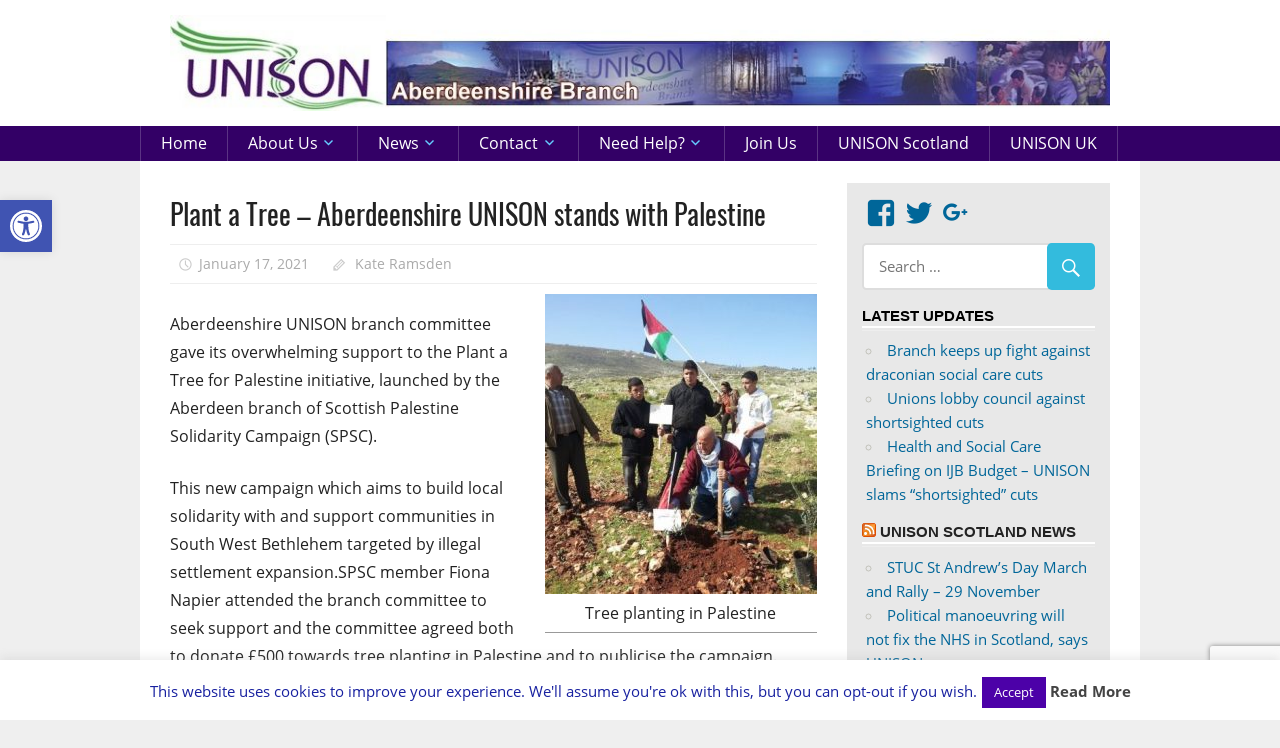

--- FILE ---
content_type: text/html; charset=utf-8
request_url: https://www.google.com/recaptcha/api2/anchor?ar=1&k=6LdnGYQUAAAAAAPXRkXMwCjRubkigvSCy2bzkpoJ&co=aHR0cDovL2FiZXJkZWVuc2hpcmV1bmlzb24ub3JnOjgw&hl=en&v=TkacYOdEJbdB_JjX802TMer9&size=invisible&anchor-ms=20000&execute-ms=15000&cb=vzv31tp2lal7
body_size: 45435
content:
<!DOCTYPE HTML><html dir="ltr" lang="en"><head><meta http-equiv="Content-Type" content="text/html; charset=UTF-8">
<meta http-equiv="X-UA-Compatible" content="IE=edge">
<title>reCAPTCHA</title>
<style type="text/css">
/* cyrillic-ext */
@font-face {
  font-family: 'Roboto';
  font-style: normal;
  font-weight: 400;
  src: url(//fonts.gstatic.com/s/roboto/v18/KFOmCnqEu92Fr1Mu72xKKTU1Kvnz.woff2) format('woff2');
  unicode-range: U+0460-052F, U+1C80-1C8A, U+20B4, U+2DE0-2DFF, U+A640-A69F, U+FE2E-FE2F;
}
/* cyrillic */
@font-face {
  font-family: 'Roboto';
  font-style: normal;
  font-weight: 400;
  src: url(//fonts.gstatic.com/s/roboto/v18/KFOmCnqEu92Fr1Mu5mxKKTU1Kvnz.woff2) format('woff2');
  unicode-range: U+0301, U+0400-045F, U+0490-0491, U+04B0-04B1, U+2116;
}
/* greek-ext */
@font-face {
  font-family: 'Roboto';
  font-style: normal;
  font-weight: 400;
  src: url(//fonts.gstatic.com/s/roboto/v18/KFOmCnqEu92Fr1Mu7mxKKTU1Kvnz.woff2) format('woff2');
  unicode-range: U+1F00-1FFF;
}
/* greek */
@font-face {
  font-family: 'Roboto';
  font-style: normal;
  font-weight: 400;
  src: url(//fonts.gstatic.com/s/roboto/v18/KFOmCnqEu92Fr1Mu4WxKKTU1Kvnz.woff2) format('woff2');
  unicode-range: U+0370-0377, U+037A-037F, U+0384-038A, U+038C, U+038E-03A1, U+03A3-03FF;
}
/* vietnamese */
@font-face {
  font-family: 'Roboto';
  font-style: normal;
  font-weight: 400;
  src: url(//fonts.gstatic.com/s/roboto/v18/KFOmCnqEu92Fr1Mu7WxKKTU1Kvnz.woff2) format('woff2');
  unicode-range: U+0102-0103, U+0110-0111, U+0128-0129, U+0168-0169, U+01A0-01A1, U+01AF-01B0, U+0300-0301, U+0303-0304, U+0308-0309, U+0323, U+0329, U+1EA0-1EF9, U+20AB;
}
/* latin-ext */
@font-face {
  font-family: 'Roboto';
  font-style: normal;
  font-weight: 400;
  src: url(//fonts.gstatic.com/s/roboto/v18/KFOmCnqEu92Fr1Mu7GxKKTU1Kvnz.woff2) format('woff2');
  unicode-range: U+0100-02BA, U+02BD-02C5, U+02C7-02CC, U+02CE-02D7, U+02DD-02FF, U+0304, U+0308, U+0329, U+1D00-1DBF, U+1E00-1E9F, U+1EF2-1EFF, U+2020, U+20A0-20AB, U+20AD-20C0, U+2113, U+2C60-2C7F, U+A720-A7FF;
}
/* latin */
@font-face {
  font-family: 'Roboto';
  font-style: normal;
  font-weight: 400;
  src: url(//fonts.gstatic.com/s/roboto/v18/KFOmCnqEu92Fr1Mu4mxKKTU1Kg.woff2) format('woff2');
  unicode-range: U+0000-00FF, U+0131, U+0152-0153, U+02BB-02BC, U+02C6, U+02DA, U+02DC, U+0304, U+0308, U+0329, U+2000-206F, U+20AC, U+2122, U+2191, U+2193, U+2212, U+2215, U+FEFF, U+FFFD;
}
/* cyrillic-ext */
@font-face {
  font-family: 'Roboto';
  font-style: normal;
  font-weight: 500;
  src: url(//fonts.gstatic.com/s/roboto/v18/KFOlCnqEu92Fr1MmEU9fCRc4AMP6lbBP.woff2) format('woff2');
  unicode-range: U+0460-052F, U+1C80-1C8A, U+20B4, U+2DE0-2DFF, U+A640-A69F, U+FE2E-FE2F;
}
/* cyrillic */
@font-face {
  font-family: 'Roboto';
  font-style: normal;
  font-weight: 500;
  src: url(//fonts.gstatic.com/s/roboto/v18/KFOlCnqEu92Fr1MmEU9fABc4AMP6lbBP.woff2) format('woff2');
  unicode-range: U+0301, U+0400-045F, U+0490-0491, U+04B0-04B1, U+2116;
}
/* greek-ext */
@font-face {
  font-family: 'Roboto';
  font-style: normal;
  font-weight: 500;
  src: url(//fonts.gstatic.com/s/roboto/v18/KFOlCnqEu92Fr1MmEU9fCBc4AMP6lbBP.woff2) format('woff2');
  unicode-range: U+1F00-1FFF;
}
/* greek */
@font-face {
  font-family: 'Roboto';
  font-style: normal;
  font-weight: 500;
  src: url(//fonts.gstatic.com/s/roboto/v18/KFOlCnqEu92Fr1MmEU9fBxc4AMP6lbBP.woff2) format('woff2');
  unicode-range: U+0370-0377, U+037A-037F, U+0384-038A, U+038C, U+038E-03A1, U+03A3-03FF;
}
/* vietnamese */
@font-face {
  font-family: 'Roboto';
  font-style: normal;
  font-weight: 500;
  src: url(//fonts.gstatic.com/s/roboto/v18/KFOlCnqEu92Fr1MmEU9fCxc4AMP6lbBP.woff2) format('woff2');
  unicode-range: U+0102-0103, U+0110-0111, U+0128-0129, U+0168-0169, U+01A0-01A1, U+01AF-01B0, U+0300-0301, U+0303-0304, U+0308-0309, U+0323, U+0329, U+1EA0-1EF9, U+20AB;
}
/* latin-ext */
@font-face {
  font-family: 'Roboto';
  font-style: normal;
  font-weight: 500;
  src: url(//fonts.gstatic.com/s/roboto/v18/KFOlCnqEu92Fr1MmEU9fChc4AMP6lbBP.woff2) format('woff2');
  unicode-range: U+0100-02BA, U+02BD-02C5, U+02C7-02CC, U+02CE-02D7, U+02DD-02FF, U+0304, U+0308, U+0329, U+1D00-1DBF, U+1E00-1E9F, U+1EF2-1EFF, U+2020, U+20A0-20AB, U+20AD-20C0, U+2113, U+2C60-2C7F, U+A720-A7FF;
}
/* latin */
@font-face {
  font-family: 'Roboto';
  font-style: normal;
  font-weight: 500;
  src: url(//fonts.gstatic.com/s/roboto/v18/KFOlCnqEu92Fr1MmEU9fBBc4AMP6lQ.woff2) format('woff2');
  unicode-range: U+0000-00FF, U+0131, U+0152-0153, U+02BB-02BC, U+02C6, U+02DA, U+02DC, U+0304, U+0308, U+0329, U+2000-206F, U+20AC, U+2122, U+2191, U+2193, U+2212, U+2215, U+FEFF, U+FFFD;
}
/* cyrillic-ext */
@font-face {
  font-family: 'Roboto';
  font-style: normal;
  font-weight: 900;
  src: url(//fonts.gstatic.com/s/roboto/v18/KFOlCnqEu92Fr1MmYUtfCRc4AMP6lbBP.woff2) format('woff2');
  unicode-range: U+0460-052F, U+1C80-1C8A, U+20B4, U+2DE0-2DFF, U+A640-A69F, U+FE2E-FE2F;
}
/* cyrillic */
@font-face {
  font-family: 'Roboto';
  font-style: normal;
  font-weight: 900;
  src: url(//fonts.gstatic.com/s/roboto/v18/KFOlCnqEu92Fr1MmYUtfABc4AMP6lbBP.woff2) format('woff2');
  unicode-range: U+0301, U+0400-045F, U+0490-0491, U+04B0-04B1, U+2116;
}
/* greek-ext */
@font-face {
  font-family: 'Roboto';
  font-style: normal;
  font-weight: 900;
  src: url(//fonts.gstatic.com/s/roboto/v18/KFOlCnqEu92Fr1MmYUtfCBc4AMP6lbBP.woff2) format('woff2');
  unicode-range: U+1F00-1FFF;
}
/* greek */
@font-face {
  font-family: 'Roboto';
  font-style: normal;
  font-weight: 900;
  src: url(//fonts.gstatic.com/s/roboto/v18/KFOlCnqEu92Fr1MmYUtfBxc4AMP6lbBP.woff2) format('woff2');
  unicode-range: U+0370-0377, U+037A-037F, U+0384-038A, U+038C, U+038E-03A1, U+03A3-03FF;
}
/* vietnamese */
@font-face {
  font-family: 'Roboto';
  font-style: normal;
  font-weight: 900;
  src: url(//fonts.gstatic.com/s/roboto/v18/KFOlCnqEu92Fr1MmYUtfCxc4AMP6lbBP.woff2) format('woff2');
  unicode-range: U+0102-0103, U+0110-0111, U+0128-0129, U+0168-0169, U+01A0-01A1, U+01AF-01B0, U+0300-0301, U+0303-0304, U+0308-0309, U+0323, U+0329, U+1EA0-1EF9, U+20AB;
}
/* latin-ext */
@font-face {
  font-family: 'Roboto';
  font-style: normal;
  font-weight: 900;
  src: url(//fonts.gstatic.com/s/roboto/v18/KFOlCnqEu92Fr1MmYUtfChc4AMP6lbBP.woff2) format('woff2');
  unicode-range: U+0100-02BA, U+02BD-02C5, U+02C7-02CC, U+02CE-02D7, U+02DD-02FF, U+0304, U+0308, U+0329, U+1D00-1DBF, U+1E00-1E9F, U+1EF2-1EFF, U+2020, U+20A0-20AB, U+20AD-20C0, U+2113, U+2C60-2C7F, U+A720-A7FF;
}
/* latin */
@font-face {
  font-family: 'Roboto';
  font-style: normal;
  font-weight: 900;
  src: url(//fonts.gstatic.com/s/roboto/v18/KFOlCnqEu92Fr1MmYUtfBBc4AMP6lQ.woff2) format('woff2');
  unicode-range: U+0000-00FF, U+0131, U+0152-0153, U+02BB-02BC, U+02C6, U+02DA, U+02DC, U+0304, U+0308, U+0329, U+2000-206F, U+20AC, U+2122, U+2191, U+2193, U+2212, U+2215, U+FEFF, U+FFFD;
}

</style>
<link rel="stylesheet" type="text/css" href="https://www.gstatic.com/recaptcha/releases/TkacYOdEJbdB_JjX802TMer9/styles__ltr.css">
<script nonce="uGDG9VNpj_fPIYfzkcWlJw" type="text/javascript">window['__recaptcha_api'] = 'https://www.google.com/recaptcha/api2/';</script>
<script type="text/javascript" src="https://www.gstatic.com/recaptcha/releases/TkacYOdEJbdB_JjX802TMer9/recaptcha__en.js" nonce="uGDG9VNpj_fPIYfzkcWlJw">
      
    </script></head>
<body><div id="rc-anchor-alert" class="rc-anchor-alert"></div>
<input type="hidden" id="recaptcha-token" value="[base64]">
<script type="text/javascript" nonce="uGDG9VNpj_fPIYfzkcWlJw">
      recaptcha.anchor.Main.init("[\x22ainput\x22,[\x22bgdata\x22,\x22\x22,\[base64]/[base64]/[base64]/[base64]/[base64]/[base64]/[base64]/[base64]/[base64]/[base64]/[base64]/[base64]/[base64]/[base64]\\u003d\x22,\[base64]\x22,\x22IsKEED8uw5DCunNUwq4vwq9LDVdNS33DkMOlwpJ1Vzhkw5vCuAHDsBTDkRgeGlVKDQ4RwoBUw5nCqsOcwrzCgcKra8OYw7MFwqkJwq8BwqPDs8OtwozDssK3IMKJLhU7T2Bta8OEw4lLw5cywoMGwpTCkzIFWEJaU8KvH8Klb1LCnMOWQFpkwoHCtMOZwrLCkl/Dm3fCisOTwpXCpMKVw7Mhwo3Dn8Ojw67CrgtRJsKOwqbDvsKhw4IkasOdw4PClcOVwrQ9AMOENjzCp2AGwrzCt8O4CFvDqxtYw7x/WB5ceVvCsMOETBQdw5dmwrgmcDBvTlU6w73DvsKcwrFIwrI5ImYRYcKsByxsPcKJwrfCkcKpfcOcYcO6w7TCgMK1KMOONsK+w4MawrQgwo7CocKTw7oxwqlkw4DDlcKlLcKfScKiWSjDhMK2w74xBGHClsOQEFXDsSbDpVLCnWwBVwvCtwTDpWlNKkB3V8OMVcO/w5J4CVHCuwtPM8KifgJKwrsXw4/DpMK4IsKCwpjCssKPw4Z8w7hKMcKMN2/Dj8OCUcO3w77DgQnChcOFwpciCsO9PirCgsOSGnhwKMOGw7rCiTnDqcOEFGAIwofDqkrCpcOIwqzDlMOlYQbDgsKXwqDCrEvCukIMw5TDocK3wqoCw7kKwrzCh8KzwqbDvVLDmsKNwonDrHJlwrhFw5U1w4nDi8KRXsKRw6oQPMOcYMK0TB/CpsKCwrQDw5/[base64]/[base64]/CrcOrFHwfw580Ux50QsKuwqfCuFRzFsOow6jCvMKiwo/DpgXCs8O1w4HDhMOeV8OywpXDvMOHKsKOwobDv8Ojw5AvV8OxwrwYw77CkDxlwqAcw4sawo4hSDLCiSNbw5IQcMOPVcORY8KFw5dODcKMU8Krw5rCg8OPf8Kdw6XCjz9uWw/Ck1rDujDCj8KdwrJ6wpkywrQJK8KbwpRRw5ZpG2TCmsO+wprCjsOIwrXDvsOpwo/DgUbCr8Klw5FiwqgWwrTDi0/CojDCuBA4XcOOw6JRw4LDvzrDgTHCuhMlF3LDpl7CsnQsw6socGzCk8OFw5fDnMOxwoddAMKxCcK0CsOTccKWwqcdwocQIcObw6A1w5/DjkA5CMO4dsOaNMKQCjPCgMKUOzHCscO0wo7ChHLCnF8WR8OGwp7CkwgNcg5uwr3Cm8OrwrY5w70qwoXCqG8dw7nDtcOawpBRBGnDgMKEMk5eEHXDmMK/wo8Nw5tBIcK8BE3CqnQUdcO0w6LDm0FQP0NRw63CmylfwqAiwqrCtETDv11DF8KOTmjCnsKgwopubhfDvw/CmQZ8wonDlcKsW8Oiw6xXwr3CjMKDGHQOA8OUw7vCnsKMR8O5QhTDs28YQcKOw5vCoDxhwrQSwo82B3vDu8OubCXDimZQXMO/[base64]/DosOwMW3DgMKsSsKZOsOiw7bDh8K3wpDCmjnDvmspHBjClwQgC3rCicODw5oqwp7DlsK/wp7CnD46wrhMKXvDoC0Jw4HDuBjDqWdzw77DinbDgQ3DgMOjw7wDIsOdM8KTworDmsKQf0Anw5vCtcOceRQKVMOGbw/DgG0Lw63DjUtFfcOpwrBXVhrDiXotw7HDk8OSwrMdwp4Xwp7Dm8K6w716TVbCkBBGwr13w7jChMKRd8Omw4DDvcOrAlZ5wp8uBsKEXQ/Dg2EqehfClsO4T33DiMOiw4zDsBkDwpnCvcOCw6UTw6XDisKKw4LCpsKTacOpeEobQsKzwoZWTXbCkcOzwqTCr2zDjsOvw6PCpMKhSUh/RR7CiSvCsMK7MR7DjgbDrQDDnsOfw5R3wqJKw4vCucKYwrrCrMKPUmzDksKOw7tkLikfwr4LFsORHMKNC8KmwoJ8wqDDscO7w5BrTMKcwp/DvwsxwrXDpsO2YsKYwoEZXMOXYcK6EcOURMO1w7jDmnvDhMKCLsK3dxXCkAHDsGsHwqxQw7vDmGnCiH7ClcKRe8OOQz7DjcOCDcKyeMODMy/CvsO/[base64]/Csn3CoT7DsGXDiMO7RwIpw5jCrG7DtmYoZyHCusOKNcOfwo3CnsK5DsOXw5DDg8OTw7JMVG8lVw4QdAYsw7fDqMOUwpXDkGUxfCwGwozClA53S8KkdUx/SsOQN0gteDPCgcOHwoYML2rDgl7DmlXClMO7d8ONwro5VMOLw5TDuEnDjD3Cly3DmcK+J2kew4BDwq7CuXrDlRsjw7VOKQwNYsKPIsOMw7vCoMO5U3HDjMKQX8O9woVMYcKXw70Mw5/[base64]/CnMOQL35ZNcOyw5LDuWwcw6PCksOccMONw4FYCsKJZW7Dp8KOw6HCpwHCtgQxwoMpaktcwqLDoQ4gw61Uw6XDoMKPw6/DscOiPWMUwqRxwrZzGcKBQhLCogHCu1hZw73DoMOfN8KOOURswrEVwovCmjkvbyc6Lwx5wrrDmsOTesOQwqTCg8OedAs6NjJJDU3CpQPDmsOgaHbChMOCDcKpSMOFwpkEw7pKwr3CrltBFMOJwrcvWcOQw4HClcO/EMOzAyDClMKlNSrDiMO7PMO+wpDDiUrCvsOKw4XDlGbCugrCuXfDnyh4wqQNw7ACY8OHwr89VgZFwonDqwLCsMOQZcKhQ2/DqcK7wqrCi2Mcw7oie8O5w60sw5dVNsKsVcO5wpZyHW0ZZ8OMw5lcRMKlw5vCo8O5KcK8GcKTwrzCt2h3PAwTw7VyUlzDuXzDvHIKwqTDvl4If8Odw4TCjMOswpJlwofChE9HT8KEUMKCwodZw7zDp8OuwrvCvMK5wr/CjMKebi/CvlJnScK1MHxZPsO8FMKzw7fDhMOUYDPCiy3DuALCh05RwpNMwowuJ8KWw6vDtUYXY1Qgw7x1JiVww43Cn0FOwq0/w7lnw6V8OcOLPXoXwoXCtGXCucOyw6nCssKfw5QSEirCgxoaw4XCscKowokBwqhdwoPCp2HCmmnDnMOXAsO+wrUdf0UsecOhRcKMRQhSVH1zUsOKGcOBU8OMw5tbKh5+wpjDtMK/[base64]/CsFPDssO+woxHEsKPw7Mpw6xGNQ9yw5UCR8KVNCbDr8OtMMOcUcK2A8O+ZcODYi/DvsOHFMOLwqMZOjIowpjCiGHDkBvDrcO2ASXDjWknwot4MsOqwps1w4gcU8OzO8O9ByAKNkkgw4gyw5jDvATDnXs3w4PCg8OtQyQkEsOTwrHCjVcAw6kCcsOWw4zCm8KZwqLCjEbCkVtvfksuesKLRsKaQ8OJUcKuwoRsw7F5w5gVf8OvwpxIKsOucWhef8O/wokWw5TCoQgWdQdMwotPw6vCq3B6wrjDscOHSC9BJMKUNQjCrjTCk8OXTcOrAU/[base64]/CnRJQwp13woU2QcOqw79hwqHDhsKtw7kWQFTCu3nCtcOTOVPClMOTGlPDlcKjwrkNWUwTMxptwqscNcKoMjp+HCREMsO9dMOowrQlTQ/DuEYgw5I9wqpXw4bCjE/Cg8K5WUsmWcKJCUYOI27Dogh0DcOIwrYeOMKYMBTCiWF2cBXDpsOTw7fDqMOOw67DkljDlsK/IGHChMOTw7TDi8Kyw5sXA2BHw6ZlJMOCwphjwrFtIsK2d23DhMOgw6zDqMOxwqfDqjJtw4YiH8Okw57DrzLDssOKE8Oow6Mdw7Ajw597wq9YYkDDjhUdw6U9fsOnw7l/MsOtPMOFKSlGw7/[base64]/CmQkUFsOcGFjDs8K8OTbDugAEAcKLw43DpcK5GcKGOnJsw4J+OsKow6LChsKuw57CqcO/WiYRwp/Crg0tJ8K9w5LCsCwRC3bDrcKAw58pw43DmEN1BsKuwpzDvTXDskV4woPDnsORw7/Cv8Oyw4dmd8KkXVo8Q8OgRFNLFgZ8w4rDmBxgwq95wop6w4nDiSBvwoHCrBYQwoB9wq9CR2bDr8KCwqhyw51/JRNiw6Z9wrHCrMKcP0BmUHXCi3TDmMKBwp7DqwUUw5g0w5fDthHDvMKTw5PDnVx2w5Ryw6secsK+woXDrQXDvF8HfzlOwo/CpBzDvgXCnStZwo7CkWzClWsswrMLwrLDowLCnMKMcMKBwr/CjcOrw7A4Tzhrw5FQNMO3wpbDsGzCtcKow4YRw7/CrsKtw5TCugV7w5LDky5fYMO1cyQlwqTDuMOiw63CiW1dYMO6GMOZw4VXU8ODMVYewos/[base64]/DojFkWWtRwo7DvAgLe3rCq8KsMArDnMOtw5Bsf1HCoSDDtcOaw6sFwqbDgcKEZCHDr8OHw7cQUcOdwqrDjsKbAhorel/DslwIwpoEP8KUJsK+wogPwoUGw4DCm8OLEMOsw5VkwpfCmMO+wpkuw6DCjmzDsMOHPV9vw7PChmg7ecKbTcKSwqDDrsOkwqbDr0/Cg8OHen88w4XDtVzCpGfCq1vDtMK+wp8kwrbChMOlwo1JeCprLMOnaGsRwpDCtyUnbl9VWcOrQ8O4wpXCoTc/wqDCqRpew4DChcOUwplew7fCr2bDmS3ClMKXTMOXIMOdw7p4wpkuwqDDlcOyQ3MyRAfCicOfw64HwoPDsTFow7UmKcK6wpXCmsKRFsK6w7XDlsO6w49Pw41oIQxpwqlLflLCs3DCgMOlNEzDk23CtiwdLsONw7bCoz0NwpPCgcKeEF9uw4rDrcOAfMKoEC/DmxrCgRAJwrpiYjfCscOaw4sKT2HDqhzCo8OhNFjDtcKICAQtIsK1L0FLwrfDmsODeGQPw71+Tz4Mw4YwGS/ChsKHwqAqFcKaw4TCk8O4HhXCgsOMw6zDrAnDnMOpw4Adw79APzTCtMKdOMKCexLCt8KdM3nCl8OxwrRsVQImw5R7DVEoK8OUwqFEw5nCqsOiw6cpYwfCjT4lwrRdwokRw48gwr1Kw6/Cn8Krw4YqasORDSDDucOqwoViwpnCnULDqMOMwqQUNW8Rw5TDk8KSwoBDBjgNwqrCk2XDo8O4cMKHw4zClXFtw5Juw6AVworCmMKcw4EBWQ/DuW/DtUXCgsOTTcODwpRNw7vCusOZeSfCp0fDnmbCrUHClMOccMOZRcKEc27DgsKiw7LChsOSDcOww7fDv8Orf8KAEsO5CcOkw5lBYsODAcO5w5DDjcOGwpg0wrRtwpkiw6Uvw7PDjMOdw7bCiMKlTjtxYDlLcmIvwpgKw43DqMOxw6nCqk/CqsOVTic4woxhPFApw68BUG7DmiDCsz0UwrJ7wrEkwr5owoEzw7rDkwVeU8Orw4jDkwx5wqfCp23DncKfXcOnw4/[base64]/DgcKHfjoTwpcew590wpTDo8OCcFQUbcKMw4bChnDDuHrCnMKdw43DhkF7TnUcw6B7w5XCp1jDhWjClyZywqTCnkzDl3bCiQrDpcOnwpIcw5xGK0bDgsKswqQ1w4MNNsKrw47DicOsw6fCug1Wwr/CucK9BsOywo3DlcOAw4xwwo3CgMKMw6dBwqPCscOqwqBXw67CvTYYwpfClcKLwrUhw50Iw5crLMOtWzHDkHXDj8KYwoUZwr3DkMOSUU/ClMK/[base64]/DjQDDvMKLCRLChg1lw4PDlFnCjC4Uw4p4w47Ch8Knw4V1wrLCpVLDpcOVwrpkSwYwwrMoN8Kfw6/CpWLDilTCsyTCicK9w6J7w5LDtsKBwp3CiwlzXMOHwr3DpsKIwqxHNWDDksKywppMRsO/w7zCoMOTwr/DncKFw7HDghnDvMKlwo0jw4R/[base64]/CscKGw5LCisOERGJmORDDkcOyFk5SdAFmdjlDw4/[base64]/[base64]/CpcOEwqVHwoDDmnXDlcKOwonDpn0/TMKlw5TDqFxtw6xzfMO3w5IALMKpEiZNwqQwXMObKBIJw4Yfw4N9wo1CMDp5TUXDgsODYl/Dli12wrrDu8KPwrHCqGXDskLDmsKxw6kuwp7DimN1X8OSw48ZwoXCpSzDg0fDk8OGw4vDmg3CiMOUw4DDq03DtcK6woHDj8KQw6DDkEVwA8KJw74mw5PCgsOuYm/CosOhXlPDsCHDuUMJwprDvUPDkErDosONC0vCssOEw69mScK6LyAJOxTDnFkYwoh9NETDsEbDm8K1w7hywp4dwqJNAMKAwqx7FcO9wrYveyI/w5zDtcO/KMOvMSIRwqNHa8K2w6lTERhsw5nDrcOgw7YJTUHCqsO+GcO3wrfCsMKjw5jDrhjChsK5EiTDm1/CpD7DmhtaJ8K1wpfCiTDCpnUzRwLDvDBqw5LCpcOxOF19w69zwpcOwpTDisO7w5UJwpsCwrfClcKPA8OoRcKRYsOvwpzCiMO0wosGaMKtRGguwprCsMK+bgZOPUk4VGQ/wqfCglcuQwMUfT/CgjjDvlfDqWwQwq/DqBAAw5PClHvCncOZw58DRAkbNsK/OEvDn8KSwpIvRgvCpmoEw5rDl8OndcOWOnvDuwlPw6FDw5IxDMOwJMOLw6PCncOKwpgjACBUe1nDjALDgXvDqMOlwoV5QMK4w5vDjHY2DmTDv0bDjsOGw7HDoSs8w6rCn8OSPcOeLE14w5LClm8vwoZsUsOiw5rCs3/[base64]/CisOgwrdWb148XsK6wrQRLcOrw4Ifw4Btw4lFO8K1A1nCgMKOfMK/AcK4ZxrCgcOHw4fCtcO4fwtzw7LDmnwPDi3DmHLDunZcw7DDoRTDlS0LcH3CoGpfwp/CnMO+w7jDqWgKw7nDqsKIw7DCsSYdGcO0wr5HwrVXP8OlOSrDscKoCcK8DlTDj8Kmw4UAwp8le8KMwqrCih01w4DDocOQNn7CjRsxw6d/w6nCusOxw50ywqLCvmIKw6Mcw6wQSljCicO4B8OOGsOvccKrOcK3ZEE6akR+Q3LCqMOMw4nCr3F2woJ5wofDksKCacOuwoHCrHYXwq9/[base64]/[base64]/[base64]/cDHCiMK6wpZyw5TChMK9ZMOWQsKZw7PCqgBJGXLDgQJJwosfw53DqMOodChdwrfChG5Vw5nDssOrHcOlYMKNBCB2w6zDrwTCnUXClid+V8KYw4V6XX42wrFSRCjCgAE6e8KVwqDCkxB0w6nCgjTDmMO0w7LDpGrDpMKpFMOWw6zCrSLCkcOfwoLDgx/CtzlZw4lgwpowJwXCocKvw4XDtsOPccOeAAPCucO6QDAfw7QAYDXDsSbCsWhOCcKgXwfDqnrCjcOXworCiMKWKlgxwoPCrMK5wqxTwr01w7/[base64]/w5PCnsKPw7pdw4LDsMO1wr4lBsOvKsOGeMORNnN2Fz/Cg8OtI8Olw47DoMKxw4vCmGEzw5PCr2QCaW/CnF/DoX3CpcOxYRbCs8K1GTkfw6bCsMKzwpl1DcOUw7wgw6YRwqI3SyVtd8K3wqx8wqrCv3DDu8K8OAjClxPDksKSwp9SQ1NbKAjCk8OfAcK1QcKPUsOew7QFwqPDisOAHMOUwrhkQ8OLPFLDijhZwo7CmMOzw749w7PCj8KmwoUBW8OERcKaCcKcX8OoCSLDtBNAw7Jowp/DhAZVwoHCsMKtw7/Cp0gHfMOkwoQ9FxYGw4tLw6BNA8KtbMKMwpPDkgA2XcKCG0jCsDYtwr1obX/[base64]/ahAywr/Dh8OOTsKhO8OdNS3CiSLCnsO2AsKSLlB+w67CqMONS8OmwroSM8KeAXXCuMOZw4TCtmbCp2oFw6DCisO1w6IlZ2N7M8KIKy7Ckx7CklQRwozDhsOFw73DlT3DlGp0HR1DZsKOwq4jGMOKw55ewoUMKMKAwovDu8Kvw5oqw4TCvgpXA0/Cq8Ohw6dyUMKhw4rDo8KDw7TDhh8VwopoaAAJeykrw651wrNpw7hUGsKtDsO7w4DDrxt0L8OiwpjCiMOfNAJfw4fDpQ3DjhDDqDfCgcK9Qz5dF8OYasOXw6ZOwqbDmVvCi8Ogw4TCgcORw5YXI2pZLsOaWSfDj8OELiQ+w6AawqnCtcOGw7/[base64]/CvEHCt8Orw5PDrsKAXcK1wp0TwoXCncKwwqRdGsOzwrDDmcKUGsKrYAbDkcOVGj3DsmBaG8KjwrLCmsOEd8KvasKhwpHCmGLDlyzDsBbChS3CnsO/HCsXw5dCw5zDoMO4C1/DvTvCvTU0w6nCmMK7HsK5wq04w5N8w5HCm8OzcMO2Bh/Ci8K8worChAnCv3LCqsKfw4s+W8OgVFMcaMKCNcKOPsKYMlAAOcK2wp52AXjCiMK3RcOPw7k+wpsyQXR7w4llwpXDlsK+asKpw4AXw6rCocKKwrHDkFoKVsK0w63DkV7Dg8Ogw5UAw5howojDj8KNw7TDjTZlw7dBwrB7w7/CiD/Dt31CdVtaGMKJwqIPUsOuw6rDmTnDocOZwq9OY8O9dEXClsKzRBZsSQ0KwoZjw59hYETDi8OEUWHDlMKCAHYmwqttK8OSw4bCpSPCoX/CkSXDocK6wqTCpMO5YMKDSEXDn3lWw4lvZcO9wqcfwqgLBMOgAB3DrsOOQ8KUw57Dv8KuQko5CcK8wqHDmkZawrLCo2XCr8OzOsORNAzDmxrDon/Cg8OjLFzDiQ8ww5AnAV5PCMOaw7h8LsKkw7/CtnbChW7Du8Kgw7/DuDNtwonCuyB7HMO3wonDggrCqyJ3w7PCsV4CwoXDgsKxTcOkMcKJwprDkU5aKSTDvFtMwplzOy3CnAw4woHCo8KOQW8Vwq5cwohVwoUNw5Qdd8OgWcOLwq5awp4CR2DDu30/JcOkwqfCshZ8wpAuwofDsMOiAsK7KMO6AmcHwpQnwpfCgMOsZsKqO2p3A8ONHTXDqVbDkmbDpcKIVcKBwp4sPsOUw4jCkkYcw6rCo8O7ccK5wqnCugzDgl1YwqU8w48YwqF4wo0hwqJDUMOpFcOew6fDsMK6O8KRJGLDgE0pBMKyw7HDsMOiw6dJRcOfQsO/wqjDvcOYfmlEwrrCjFbDnsKCLcOmwpPDuyLCsDNsfMOjEgJWPcOFw7Row7oFwr/CuMOoL3R2w6bCnzDDm8K8cTFzw4DCrRrCr8KEwr7DuXbDmhpnOk/Dm3QEDcK2wqnCsBLDssOvFSbCsT98Bk5CeMKbWkXClMOqwoxOwqguw75OJsK6wqLDtcOMwqjDsgbCpFQ/KMO+FsKQIHfCoMKIbXl2McKtQmJJBgnDtsOPwrzDhWbCjcKTw4JTwoMrwqIbw5UedFPDmcOvZMKbTMOhKsOqXsKhwqIgw5Z+ejMeSVMRw4bDkW/[base64]/NQcIBRPDusKuw7cDSUXDtGMUfzldJsKNFxzClMOxw4RFGGRgQwLCvcKTBsK9QcKLw4XDm8OgXW/Dm2nCghgvw6jDucKCWWPCowYefUDDjS90wrc7EMOgWhjDvwPDp8KXVWoSCFrCjiQFw5EHSXwtwpYFwoocYwzDicO9wq7CjXIBNsK6fcKLE8KxSk0TG8KDE8KIwpgIw5DCsHlkNQ3Dq2EfdcKsD30iKSA6QnIrDknCm0XDqULDrCg/wrwyw559asKqLmhuGcKbw4nDlsOxw7fDqCdww5ZDU8KSdsODTHbCuVZYwqxPLHPDkxjCtsOcw4fCrF5dTjrDuxZNbcOSwr5fPjd5XEJOS3poMHTCj3bCo8KEMxnDhCTDgBzCkiDDuSjDjSDDvG7Dp8OpFsK5PVDDqMOmYElJMANaZh/Congsbwt9UcKuw6/DpsO3RsOGWMOeE8KqJC1NXSxZw4LCr8KzDWxiwo/CoF/CnsK9w5XDqh/Do0oHw4sawq8PLcOywrrDvy10wpLCgTTDgcKld8OlwqkqFsKsCXV7McO9w4ZcwoXCmiLDnMOywoDDrcKRwqlAwprCsHLCrcKfHcKhwpfCvsOOwoLDsWvDvUB2UHLCmCgkw4oXw6LCgx3DtcK/[base64]/DhgDDmRjCkk3DqE/DkGjDqxpoIgrCgMKgI8O0woLCmcK8Sgwewo7DvsOcwrYXfgoMLsKqw4BhbcOdw4tww5jCgMKMM1oLwpHCliZRw6bDuFNpwqYHwpd/W2zDr8Otw7PCpcKHfXTCuVfCncKvPsK2wq5/[base64]/DoMOuwpXCgMOMwpU2wqw1w60bw6J8w70Aw5zDtMOWw5wgwqhwTXXCvsKAwoQywr5vw7pADsOOFMKOw6jCicOUw644M2TDp8Oww5/DuGbDlsKHw7jCicOIwoM5TMOOVsO1fsO5X8KPwqoYRsOpX1x0w5vDgkgTw4RHw4fDkgDDqsOlXcOyOiXDt8OFw7DDkhZUwpg5MTgLw7wZesKYFMOaw7pCcQdywq1mIVHCv0A5MsOkUAsTRsKxw5XCiSlIY8KDT8KJVcO9FTjDr3DDoMObwoTCtMK7wq/[base64]/Diy9twrbCrsKXw7DChUd7wqM1dhvDisKZA3Evwr3CgcKnSzxpGkrDjcOqw6Y3w5PDlMKxL0E7woMZVMOxe8OjcDnDhCQNw5wEw6/[base64]/wqtodcO0E3FHwpPDtwHCqltpwqxAEz/DjcKRGmpjBEPDk8ORwrkcFMKQw53CqMKJw5vDtTEudEfCrsKEwpLDnn4hwqHDhsODwoUvwoPDnMKiwqXCsMKIW20owprDnALDo1wmw73CpcK1wqMZF8K0w6d/IsKGwqwiMcKzwr/CqsKcT8OFGsKiw6PChFvDrcK/w4w2e8OzPMK2LMOewqnDvsO2TMO9MA7Cv2Z/[base64]/fmMpYsOgQMKfwrXDlDzDlkMmwpnDrsOxfMOkw53CqWPDssOAw43DpMKOL8Ktwo7Dp0Zaw7JNI8K0w6rDsXptaHzDhwNLw4fCgMKiWcKxw5PDgMKYGMKBwqd5CcOiM8KiBcKKSWoywr06woI/wqcPwp/DlEARwoZfVjnCpEE8woXChMOFFgRBbnFrXzvDhMOnwrvDhTN4w4sbEREtG3BkwpMCW0d3DkMUKWjCiytgw4HDqDbCv8Kqw5LCuVxUIEshwrfDhnXDu8Oyw6hYwqBiw7vDkMKvwrAvSSDCpMK4wogAwrtnwrvCk8OGw4XDn0x/dTguw4NaFFUwWizDrsK7wrRyQGZIeXkmwqPCk1fDjE7DnHTCiArDrMOzYhsWw5fDhgFfw7LCr8OWUS3CgcOyK8OswpRvGcOvw4wSay7DhEDCjl7CkUwEwqokw6B4RsKzwrhMwqAEBkZrw7vDsmrDoHUewr9hVG/[base64]/[base64]/DnMOwfgLDvAjDsTzCvsO5PSvCmMOaw6vDp2PCrsKpwp/CtTttw4LCisOSIhx/[base64]/ChsOzEBFBKcO7wqLDq8K5wpnDiMKZwojCosOHw7PDnw1eUcKrw40uQwkjw5nDow/DjsOYw5HDm8OFRsOVwqLCrsKYworCkx87wrona8Oiw7NzwrBdw7TDmcOTMnPCpXrCnBpWwrUvP8O+wozDvsKQd8O/w4/[base64]/C350IlA8XQvCnCDDsxLCqsKJwoosw47DqMOCA3UFfHhGwptpf8O6wqnDoMKnwqBdcMOXw4UII8KXwo4iSMKgDFTCgsO2LjLCvsKoMh4fSsOgw6YxKTdDcCHCiMOUfxM5KGXDh2oTw5zCrw0PwqPCnz/[base64]/[base64]/wq/DvcONw4TDp8OIWsOsw6LDr8K6TcOIw6XDjcKEwqDDr0EOBMOjwoDDs8Olw4A6QCo5SMOdw6HDpQZ9w4Blw7DDqmVewqTDgUTCuMK4wr3Dv8Owwp/Cm8Kte8ONcsKtTcKYw4t+wpZywrBzw7LCjcOWw7QuYcKxSGLCuSjCvALDr8Khwq/Cp3fDocKwdC1DWyfCpjrDg8OzC8KaH33CtcOiOHI2A8ODdEDCscKwMMOZw7BKYXo4w4LDrsK0w6LDtwUywoLDu8KUNMOiCsOqAwrDvEw0WgLDvDbCpgHChnAPwqhqYsOow4ceUsOXacOqWcOlwpwVDgvDlcKiwp5+CsOXwqx4wrPCjQVQw5LDozdmSX1ZFjPCjsK/w7JAwqnDtcObw7d/[base64]/DlyZbbcOgRW/[base64]/DsRzDpTgvwoLCkMKuImY4woF+w57DksKJwrs5CcKFc8KFw54Ewq9WQcO+w4/CsMOpw6ZvU8OZYUXClx/[base64]/[base64]/[base64]/DqMK0w59WP8OVwr7DnEBeDsOgwqrDssOnw5/DnXQybMKVFcKkwqw9I2Avw5pZwpjClMKxwpZDd37CmBfCkcObw68uw7ABwq/CtD5+PcOfWgxjw6HDh0nDrcOdw61WwqbCh8OsPxxQRcOdwp/DlsOqPcOXw5FFw54Pw7NZKMOkw43CqMOQw6zCvsOrwroiLsOBK2rCtiZww7sWw7tIQcKuFSI/[base64]/wr56d8OPwpTChS46w5zDq8O7RTLCgTQ6HmbCsFPDssKGw5trNCTDqm/[base64]/Cm8Kow5rDtUXDlChmw7UWJcOcwoPCnsKnOMKlw4TDq8OhPhs+w6TDkcOcAsK0LsKWw6xQa8ONJ8ONwop6b8KJeRVewpvCusOgCilQEsKgworDnDQNSjzCqMO+NcOuXFwiVWrDj8KCQxtieG5vC8K/An3DqcOKacK1KMO3wq/CgMOxVT3CnU1iw6jClMO9wrTDksOsRBLCqm/DkMOcwocybwHDlcONw5bCjcODNMKMw4EBLFXCiUZlEjjDlsOEFTzDoGXDkx1Cwo1zRhvCsVQ3woTDswgowrPCr8O1w4XCqjnDkMKVw6pPwprDkcOgw488w5FuwrHDmRbDhsOAP04ddcKKET4AFMOPwqzCosOxw7vCvcK0w5/Cr8KwST3DkcO/wqvCo8OYMgkiwoVhEDcAPcOdOsKdQcK/woALw4hbQAEWw4rDh0gKwrosw7DClU4awpTCv8K1wqnCoH5xcCdlLCDCiMOuVj8cw4JWV8OMw6BpR8OUCcK0w4rDoizDpcOVwrjCrR5qw5nDvx/Dj8Omb8KwworDlyZNw4E+GsOWw7gXCFfCqxZlZcO0w43DlMOJw5LCtFxzwqggPCzDpA7ClHHDmcOXUV84w6XDtMOcw4HDpsOfwrvCksOsDTDCj8KOwpvDll8Fw7/[base64]/Z3MLwqTDg8OSwpzDjsO4w7MPw5BqAMOkwpfDgyzDmWECw59Vw5kTw7jCv2MZUhd3wpEGw7bDsMK6NmoAasKlw6E+MDNpwpUlwoYIVnRlwoLDu0zCtBUubMKgUzvCjMOmHHR0bm/DhcOUw7rCqysESsK5w5nCn2QMDFfDpivDjH84wqJYIsKFw5HCjsKUGgMpw43CrC7CgR10wrMyw5DCrHoybBcQwpbCmcKzJsKgEjjDiX7Di8K/w5jDmHFYb8KQN3TDqibCmsOrwqpOaizDt8K3bRwgLzXDmsKEwqxxw5TCjMOBw7XCqsK1wo3DoDbCvWkRHj1lw4nCo8OjJW3Dh8OmwqEzwp/DosOnwrHCl8K8w5TChsK0wqDCj8KhS8OUT8Otw4/Ch2Ekwq3CkAUsJcOIBCRlGMO+w4IPwqcOw7DCocOSM0ElwqpzS8KKwql2w7bDsjTCi1zDtnI6wqzDm1czw6UNPQ3CgA7DvcO9PMKYZA4cJMKXT8OrbkbDhg7DusKQVk/CrsO2wpzCpH4SXsOaNsOPw741acKIwqvCqwkTw4fClsObJjLDsxbDp8KWw67Dlw3Cl3h/[base64]/[base64]/CjcKaGQXCnsKfwr7CtsO1QcOAdcOoYsOFZDLDisKxaTkkwqsJE8OJw7UDwp/[base64]/DuhPCtXhxwqHDmMKiMDzDjWvCjMOyLkrDjCHDqsKwM8OSRcKDw43DjcK2wq4aw4vChMOCdBrClz/[base64]/wpjCoQvDt8KWwqvDrFZGwo1GwqvChcKVw5LDiWjDnRl7wrPChcKxwoEEwp/CtW4bwoTCjS9iIMOMb8Ovw5VpwqpxwpTCl8KJPFxWwq9Xw7fCrz3DvHPCsBLDrno2wpp6dMKvAmnDpD9BYnhWGsKCwozCl002w7/DocK4w7fDqEcEM3E+wr/CsUrCmwZ8JjgbH8KkwocYbMOpw6TDh1obNsOUwpDCssKjb8KPDMOIwpwYSMOsBUg2Y8OEw4DCqsKAwoR0w50ZYXHCuCbDoMKtw57DrcOjD0F6ZlcwE0/DoGTCjSzDmhVawpXCgGTCuSzCrcKhw54SwrpZGkl4E8Odw5nDmBMFwq3CoylBwrXCpUIhw4Quw7Upw64cwpLCqsOGBsOGwqBabWBJwpDDp1rCi8Osa0oYw5bCojJlNcK5CB9kFDBPHMOtwpzDm8OVX8KOwrDCnhnDjTjDvS4hw6zCr3/Dpj3DosONWF4NwpPDiSLCjSzCrMKkYjIXXMOow4FLFkjDosKMw7rDmMKkbcOOw4MHZD4WdQDCnnjCgsK1GcK/S0LCgzFyKcKWw49Lw6hWw7nCpcOXwo7DncKFKcOSPQ/CosOjw4rCvnM5w6hrUMKvwqMPRMOQGWvDmVXCkTkBNcKbeSLDqsKowpHCgDvDogfCusKuRWlxwrvChWbCq0bCshZaB8KmYMOMHm7DucKqwqzDhcOgUS7CnXceBcOSM8OlwrB7wrbCv8OgK8Kxw4jCszLDuCPCi28DcsKgTzcWw6jDhidySsKlwr7Cm0/DoCkUwoZcwpgQDGLCuUjDnG/[base64]/Di1PCtMOwUsKRw4rDgsK/TMK+w4nCjMOoUsKLbsKYw47Cg8OjwpUMwoQMwqfDpy4hwrDCgVLCs8K8wrxVw63CncOPXXfCg8OuDD7CnXXCvsKRDSzCl8OOw4rDsFkWwotww6BQOcKqFndjYCk6w5p8wqLDsAohT8OHN8KScsKrw4TCtMOODD/CiMOpf8KbEsKrw7s7w7pqwr7ClMOQw7B3wq7DgcKewr8pwpDCsEHCtC9dwrlwwooEw6zDiA9yfcK5w4/Cq8OQZl4iUMKtw4okw7zDg3Vnw6fDmMOPw6XCkcK1wpvDuMK9HsO4w79dw4MDw75tw7/CumsPw4DCuSzDiGLDhkpvOsOUwqtTw70mUsOKwoDDkMOGShHCj3w3fQrDr8OCHsK8w4LCiULCiXw3JcKgw7RAw4lVMywPw5LDnMKjcsOeVcKqwqNZwrfCtj7DtcO9IDrDihHCrMO1w7tyNWTDnFRhwqsBw7ESL0HDosOjw6lhNW/[base64]/wqvDoH7CkcKYw4bCn8OQwovDiyTDmsKiTGjDlsKgwoHDrsK5w6zCucO7ICvDnnHDiMORw6bCkMOTHcKkw5/[base64]/Ck8KxwpLClwsHfHfCtsObXcK2w5hjwqDCumxmE8OMJMK4WFHDhG4eEyXDjkPDo8OhwrkgcMKvfMKAw5ggO8OTOsO9w43CmFXCtsOXw4cFY8OXSxt0CsOsw6PCpcODw5XCnHFgw6R/[base64]/DlzHClRtmw4XDohzDpwdnw4TDpGciw4wVw5bDgDXCtX4fw6PCnnhPJm83WXDDl3sLHsO+TnXDusO9ScOwwrpiH8KdwovClcOCw4jCtBXCnFwgORsINCo6w4zDpWZgVhPDpkUFwovDj8Onw4pMTsK8wpfDlVZwB8KfEC/[base64]/DicOIw6NwwqfDqMKqMhp+wq3CtAzCrV9od8OcQcKJwoXDm8K3wq/CsMOlXFLDhsOlV0fDvxl2Y3Vywo9fwo8cw4/CpcKlw6/CkcK2wokNYi3DsUsnw6/[base64]/DlDjCgcObQsKxw6HDi8KTdcOKDMO2b3LDmsOrS3DDucO1NsOCLEfCn8OlLcOgwoZMecKpwr3CrFVbwpchbBsAwoLDsknCjcOAwr/DrMKfEx1Tw73Dl8OZwr3DsnvCpglywrFNZsOhd8KPwrjCkMKBwqHCm1XCpsO4K8K/[base64]/[base64]\\u003d\x22],null,[\x22conf\x22,null,\x226LdnGYQUAAAAAAPXRkXMwCjRubkigvSCy2bzkpoJ\x22,0,null,null,null,1,[21,125,63,73,95,87,41,43,42,83,102,105,109,121],[7668936,387],0,null,null,null,null,0,null,0,null,700,1,null,0,\[base64]/tzcYADoGZWF6dTZkEg4Iiv2INxgBOgVNZklJNBodCAMSGR0Q8JfjNw7/vqUGGcSdCRm1kPMDGc7KEBk\\u003d\x22,0,0,null,null,1,null,0,0],\x22http://aberdeenshireunison.org:80\x22,null,[3,1,1],null,null,null,1,3600,[\x22https://www.google.com/intl/en/policies/privacy/\x22,\x22https://www.google.com/intl/en/policies/terms/\x22],\x22Y1NlHyxneepNVNMp5tF/gmBWwXieJcsT/x4w0oGqwm0\\u003d\x22,1,0,null,1,1764554732524,0,0,[217,92,75],null,[40,104,3,14,78],\x22RC-WeUFjtBhV62ODg\x22,null,null,null,null,null,\x220dAFcWeA6cCZjOqtdxaMX_eeAR_OSsW7sfF7FfDwlgQrSWqzB8UH5GQhvwOQ_2gEKovrzz-l81faY36QknzDHbuLRt9nWfv72Q7w\x22,1764637532456]");
    </script></body></html>